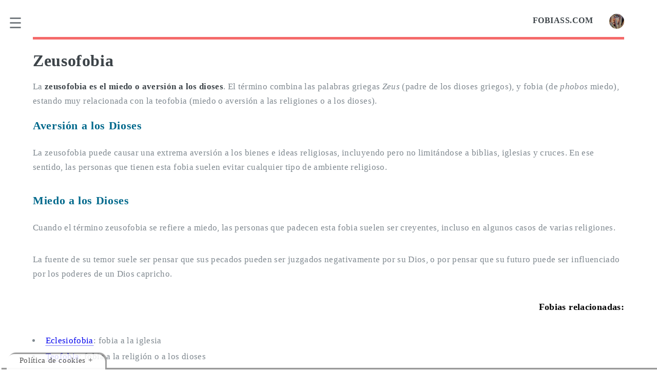

--- FILE ---
content_type: text/html; charset=UTF-8
request_url: https://www.fobiass.com/zeusofobia/
body_size: 5733
content:
<!DOCTYPE HTML><html lang="es-ES"><head>
	<meta charset="utf-8">
	<!-- The original work has been modified. -->
		<title>Zeusofobia &#9655; Miedo o Aversión a los Dioses</title>
		<meta name="description" content="La zeusofobia es el miedo o aversión a los dioses. El término combina las palabras griegas Zeus (padre de los dioses griegos), y fobia (de phobos miedo)">
		<link href="https://www.fobiass.com/zeusofobia/" rel="canonical">
		<link href="https://www.fobiass.com/favicon0.ico" rel="shortcut icon">
		<meta content="Zeusofobia &#9655; Miedo o Aversión a los Dioses" property="og:title">
		<meta content="website" property="og:type">
		<meta content="La zeusofobia es el miedo o aversión a los dioses. El término combina las palabras griegas Zeus (padre de los dioses griegos), y fobia (de phobos miedo)" property="og:description">
		<meta content="https://www.fobiass.com/zeusofobia/" property="og:url">
		
		<meta name="twitter:card" content="summary">
		<meta name="twitter:site" content="@pmipsico">
		<meta name="twitter:title" content="Zeusofobia &#9655; Miedo o Aversión a los Dioses">
		<meta name="twitter:description" content="La zeusofobia es el miedo o aversión a los dioses. El término combina las palabras griegas Zeus (padre de los dioses griegos), y fobia (de phobos miedo)">
		<meta name="twitter:creator" content="@pmipsico"><script async src="https://pagead2.googlesyndication.com/pagead/js/adsbygoogle.js?client=ca-pub-5929473293490051" crossorigin="anonymous"></script>
		
		<meta name="viewport" content="width=device-width, initial-scale=1, user-scalable=yes">
		<link rel="stylesheet" href="https://www.fobiass.com/assets/css/main6.css" />
		<script>
			!function(a,b){var c=b(a,a.document);a.lazySizes=c,"object"==typeof module&&module.exports&&(module.exports=c)}("undefined"!=typeof window?window:{},function(a,b){"use strict";var c,d;if(function(){var b,c={lazyClass:"lazyload",loadedClass:"lazyloaded",loadingClass:"lazyloading",preloadClass:"lazypreload",errorClass:"lazyerror",autosizesClass:"lazyautosizes",srcAttr:"data-src",srcsetAttr:"data-srcset",sizesAttr:"data-sizes",minSize:40,customMedia:{},init:!0,expFactor:1.5,hFac:.8,loadMode:2,loadHidden:!0,ricTimeout:0,throttleDelay:125};d=a.lazySizesConfig||a.lazysizesConfig||{};for(b in c)b in d||(d[b]=c[b])}(),!b||!b.getElementsByClassName)return{init:function(){},cfg:d,noSupport:!0};var e=b.documentElement,f=a.Date,g=a.HTMLPictureElement,h="addEventListener",i="getAttribute",j=a[h],k=a.setTimeout,l=a.requestAnimationFrame||k,m=a.requestIdleCallback,n=/^picture$/i,o=["load","error","lazyincluded","_lazyloaded"],p={},q=Array.prototype.forEach,r=function(a,b){return p[b]||(p[b]=new RegExp("(\\s|^)"+b+"(\\s|$)")),p[b].test(a[i]("class")||"")&&p[b]},s=function(a,b){r(a,b)||a.setAttribute("class",(a[i]("class")||"").trim()+" "+b)},t=function(a,b){var c;(c=r(a,b))&&a.setAttribute("class",(a[i]("class")||"").replace(c," "))},u=function(a,b,c){var d=c?h:"removeEventListener";c&&u(a,b),o.forEach(function(c){a[d](c,b)})},v=function(a,d,e,f,g){var h=b.createEvent("Event");return e||(e={}),e.instance=c,h.initEvent(d,!f,!g),h.detail=e,a.dispatchEvent(h),h},w=function(b,c){var e;!g&&(e=a.picturefill||d.pf)?(c&&c.src&&!b[i]("srcset")&&b.setAttribute("srcset",c.src),e({reevaluate:!0,elements:[b]})):c&&c.src&&(b.src=c.src)},x=function(a,b){return(getComputedStyle(a,null)||{})[b]},y=function(a,b,c){for(c=c||a.offsetWidth;c<d.minSize&&b&&!a._lazysizesWidth;)c=b.offsetWidth,b=b.parentNode;return c},z=function(){var a,c,d=[],e=[],f=d,g=function(){var b=f;for(f=d.length?e:d,a=!0,c=!1;b.length;)b.shift()();a=!1},h=function(d,e){a&&!e?d.apply(this,arguments):(f.push(d),c||(c=!0,(b.hidden?k:l)(g)))};return h._lsFlush=g,h}(),A=function(a,b){return b?function(){z(a)}:function(){var b=this,c=arguments;z(function(){a.apply(b,c)})}},B=function(a){var b,c=0,e=d.throttleDelay,g=d.ricTimeout,h=function(){b=!1,c=f.now(),a()},i=m&&g>49?function(){m(h,{timeout:g}),g!==d.ricTimeout&&(g=d.ricTimeout)}:A(function(){k(h)},!0);return function(a){var d;(a=!0===a)&&(g=33),b||(b=!0,d=e-(f.now()-c),d<0&&(d=0),a||d<9?i():k(i,d))}},C=function(a){var b,c,d=99,e=function(){b=null,a()},g=function(){var a=f.now()-c;a<d?k(g,d-a):(m||e)(e)};return function(){c=f.now(),b||(b=k(g,d))}},D=function(){var g,l,m,o,p,y,D,F,G,H,I,J,K=/^img$/i,L=/^iframe$/i,M="onscroll"in a&&!/(gle|ing)bot/.test(navigator.userAgent),N=0,O=0,P=0,Q=-1,R=function(a){P--,(!a||P<0||!a.target)&&(P=0)},S=function(a){return null==J&&(J="hidden"==x(b.body,"visibility")),J||"hidden"!=x(a.parentNode,"visibility")&&"hidden"!=x(a,"visibility")},T=function(a,c){var d,f=a,g=S(a);for(F-=c,I+=c,G-=c,H+=c;g&&(f=f.offsetParent)&&f!=b.body&&f!=e;)(g=(x(f,"opacity")||1)>0)&&"visible"!=x(f,"overflow")&&(d=f.getBoundingClientRect(),g=H>d.left&&G<d.right&&I>d.top-1&&F<d.bottom+1);return g},U=function(){var a,f,h,j,k,m,n,p,q,r,s,t,u=c.elements;if((o=d.loadMode)&&P<8&&(a=u.length)){for(f=0,Q++;f<a;f++)if(u[f]&&!u[f]._lazyRace)if(!M||c.prematureUnveil&&c.prematureUnveil(u[f]))aa(u[f]);else if((p=u[f][i]("data-expand"))&&(m=1*p)||(m=O),r||(r=!d.expand||d.expand<1?e.clientHeight>500&&e.clientWidth>500?500:370:d.expand,c._defEx=r,s=r*d.expFactor,t=d.hFac,J=null,O<s&&P<1&&Q>2&&o>2&&!b.hidden?(O=s,Q=0):O=o>1&&Q>1&&P<6?r:N),q!==m&&(y=innerWidth+m*t,D=innerHeight+m,n=-1*m,q=m),h=u[f].getBoundingClientRect(),(I=h.bottom)>=n&&(F=h.top)<=D&&(H=h.right)>=n*t&&(G=h.left)<=y&&(I||H||G||F)&&(d.loadHidden||S(u[f]))&&(l&&P<3&&!p&&(o<3||Q<4)||T(u[f],m))){if(aa(u[f]),k=!0,P>9)break}else!k&&l&&!j&&P<4&&Q<4&&o>2&&(g[0]||d.preloadAfterLoad)&&(g[0]||!p&&(I||H||G||F||"auto"!=u[f][i](d.sizesAttr)))&&(j=g[0]||u[f]);j&&!k&&aa(j)}},V=B(U),W=function(a){var b=a.target;if(b._lazyCache)return void delete b._lazyCache;R(a),s(b,d.loadedClass),t(b,d.loadingClass),u(b,Y),v(b,"lazyloaded")},X=A(W),Y=function(a){X({target:a.target})},Z=function(a,b){try{a.contentWindow.location.replace(b)}catch(c){a.src=b}},$=function(a){var b,c=a[i](d.srcsetAttr);(b=d.customMedia[a[i]("data-media")||a[i]("media")])&&a.setAttribute("media",b),c&&a.setAttribute("srcset",c)},_=A(function(a,b,c,e,f){var g,h,j,l,o,p;(o=v(a,"lazybeforeunveil",b)).defaultPrevented||(e&&(c?s(a,d.autosizesClass):a.setAttribute("sizes",e)),h=a[i](d.srcsetAttr),g=a[i](d.srcAttr),f&&(j=a.parentNode,l=j&&n.test(j.nodeName||"")),p=b.firesLoad||"src"in a&&(h||g||l),o={target:a},s(a,d.loadingClass),p&&(clearTimeout(m),m=k(R,2500),u(a,Y,!0)),l&&q.call(j.getElementsByTagName("source"),$),h?a.setAttribute("srcset",h):g&&!l&&(L.test(a.nodeName)?Z(a,g):a.src=g),f&&(h||l)&&w(a,{src:g})),a._lazyRace&&delete a._lazyRace,t(a,d.lazyClass),z(function(){var b=a.complete&&a.naturalWidth>1;p&&!b||(b&&s(a,"ls-is-cached"),W(o),a._lazyCache=!0,k(function(){"_lazyCache"in a&&delete a._lazyCache},9)),"lazy"==a.loading&&P--},!0)}),aa=function(a){if(!a._lazyRace){var b,c=K.test(a.nodeName),e=c&&(a[i](d.sizesAttr)||a[i]("sizes")),f="auto"==e;(!f&&l||!c||!a[i]("src")&&!a.srcset||a.complete||r(a,d.errorClass)||!r(a,d.lazyClass))&&(b=v(a,"lazyunveilread").detail,f&&E.updateElem(a,!0,a.offsetWidth),a._lazyRace=!0,P++,_(a,b,f,e,c))}},ba=C(function(){d.loadMode=3,V()}),ca=function(){3==d.loadMode&&(d.loadMode=2),ba()},da=function(){if(!l){if(f.now()-p<999)return void k(da,999);l=!0,d.loadMode=3,V(),j("scroll",ca,!0)}};return{_:function(){p=f.now(),c.elements=b.getElementsByClassName(d.lazyClass),g=b.getElementsByClassName(d.lazyClass+" "+d.preloadClass),j("scroll",V,!0),j("resize",V,!0),a.MutationObserver?new MutationObserver(V).observe(e,{childList:!0,subtree:!0,attributes:!0}):(e[h]("DOMNodeInserted",V,!0),e[h]("DOMAttrModified",V,!0),setInterval(V,999)),j("hashchange",V,!0),["focus","mouseover","click","load","transitionend","animationend"].forEach(function(a){b[h](a,V,!0)}),/d$|^c/.test(b.readyState)?da():(j("load",da),b[h]("DOMContentLoaded",V),k(da,2e4)),c.elements.length?(U(),z._lsFlush()):V()},checkElems:V,unveil:aa,_aLSL:ca}}(),E=function(){var a,c=A(function(a,b,c,d){var e,f,g;if(a._lazysizesWidth=d,d+="px",a.setAttribute("sizes",d),n.test(b.nodeName||""))for(e=b.getElementsByTagName("source"),f=0,g=e.length;f<g;f++)e[f].setAttribute("sizes",d);c.detail.dataAttr||w(a,c.detail)}),e=function(a,b,d){var e,f=a.parentNode;f&&(d=y(a,f,d),e=v(a,"lazybeforesizes",{width:d,dataAttr:!!b}),e.defaultPrevented||(d=e.detail.width)&&d!==a._lazysizesWidth&&c(a,f,e,d))},f=function(){var b,c=a.length;if(c)for(b=0;b<c;b++)e(a[b])},g=C(f);return{_:function(){a=b.getElementsByClassName(d.autosizesClass),j("resize",g)},checkElems:g,updateElem:e}}(),F=function(){!F.i&&b.getElementsByClassName&&(F.i=!0,E._(),D._())};return k(function(){d.init&&F()}),c={cfg:d,autoSizer:E,loader:D,init:F,uP:w,aC:s,rC:t,hC:r,fire:v,gW:y,rAF:z}});
		</script>
		<!-- Global site tag (gtag.js) - Google Analytics -->
		<script async src="https://www.googletagmanager.com/gtag/js?id=UA-147375366-1"></script>
<script>
  window.dataLayer = window.dataLayer || [];
  function gtag(){dataLayer.push(arguments);}
  gtag('js', new Date());
  gtag('config', 'UA-147375366-1');
  setTimeout("gtag('event', 'zeusofobia120')",120000 );
</script>
	</head>
	<body class='is-preload'>

		<!-- Wrapper -->
			<div id="wrapper">

				<!-- Main -->
					<div id="main">
						<div class="inner">

							<!-- Header -->
								<header id="header">
									
									<span class="logo"><a href="https://www.fobiass.com/"><strong>FOBIASS.COM</strong></a><img style="border-radius: 50%; width: 1.8em; height: 1.8em; margin-left: 2em; vertical-align: middle; float: right;" alt="Fobia ▷ Miedo Irracional" src="https://www.fobiass.com/favicon0.ico"></span>
								</header>
							<!-- Content -->
								<section>
									<header class="main">
										<h1>Zeusofobia</h1>
										<p>La <b>zeusofobia es el miedo o aversión a los dioses</b>. El término combina las palabras griegas <i>Zeus</i> (padre de los dioses griegos), y fobia (de <i>phobos</i> miedo), estando muy relacionada con la teofobia (miedo o aversión a las religiones o a los dioses).</p>
									</header>
									<h2>Aversión a los Dioses</h2>
									<p>La zeusofobia puede causar una extrema aversión a los bienes e ideas religiosas, incluyendo pero no limitándose a biblias, iglesias y cruces. En ese sentido, las personas que tienen esta fobia suelen evitar cualquier tipo de ambiente religioso.</p>
									<h2>Miedo a los Dioses</h2>
									<p>Cuando el término zeusofobia se refiere a miedo, las personas que padecen esta fobia suelen ser creyentes, incluso en algunos casos de varias religiones.</p>
									<p>La fuente de su temor suele ser pensar que sus pecados pueden ser juzgados negativamente por su Dios, o por pensar que su futuro puede ser influenciado por los poderes de un Dios capricho.</p>
									<p style="font-weight: 700;color:black;font-size:1.15em" class="align-right" id="fobias-relacionadas">Fobias relacionadas:</p>								
									<ul>
										<li style="margin-bottom:0.2em;"><a href="https://www.fobiass.com/eclesiofobia/">Eclesiofobia</a>: fobia a la iglesia</li>
										<li style="margin-bottom:0.2em;"><a href="https://www.fobiass.com/teofobia/">Teofobia</a>: fobia a la religión o a los dioses</li>
										<li style="margin-bottom:0.2em;"><a href="https://www.fobiass.com/hamartofobia/">Hamartofobia</a>: Miedo a pecar</li>
										<li style="margin-bottom:0.2em;"><a href="https://www.fobiass.com/hagiofobia/">Hagiofobia</a>: fobia a los Santos o a los objetos sagrados</li>
										<li style="margin-bottom:0.2em;"><a href="https://www.fobiass.com/hierofobia/">Hierofobia</a>: Fobia a los sacerdotes o a los objetos sagrados</li>
									</ul>
									<footer id="footer">
	<p class="copyright"><a style="font-weight: 600;color: #231f20;" href="https://www.fobiass.com/sobre-mi.html">Sobre mi</a> | <a style="font-weight: 600;color: #231f20;" href="https://www.fobiass.com/contacto.html">Contacto</a> | <a href="https://www.fobiass.com/politica-privacidad.html">Política de privacidad y aviso legal</a> | <a href="https://www.fobiass.com/politica-cookies.html">Cookies</a></p>
</footer>
															</section>
						</div>
						
					</div>

				<div id="sidebar" itemscope="itemscope" itemtype="http://www.schema.org/SiteNavigationElement">
						<div class="inner">
							<!-- Menu -->
								<nav id="menu">
									<header class="major">
										<p class="menuu">Menu</p>
									</header>
									<ul>
										<li><a href="https://www.fobiass.com/" onclick="gtag('event', 'Menu Inicio');" title="Fobias Miedos Irracionales">Fobias</a></li>
										<li><a href="https://www.fobiass.com/info/test/" onclick="gtag('event', 'Menu Test');" title="Fobias Test">Test de Fobias</a></li>
										<li><a href="https://www.fobiass.com/fobia-social/test.html" onclick="gtag('event', 'Menu TSocial');">Test de Fobia Social</a></li>
										<li>
											<span class="opener active">Otros test de fobias</span>
											<ul>
												<li><a onclick="gtag('event', 'Menu TAcro');" href="https://www.fobiass.com/acrofobia-miedo-a-las-alturas/test.html">Acrofobia (alturas)</a></li>
												<li><a onclick="gtag('event', 'Menu TAracno');" href="https://www.fobiass.com/aracnofobia/test.html">Aracnofobia (arañas)</a></li>
												<li><a onclick="gtag('event', 'Menu TClaust');" href="https://www.fobiass.com/claustrofobia/test.html">Claustrofobia (espacios cerrados)</a></li>
												<li><a onclick="gtag('event', 'Menu TTalaso');" href="https://www.fobiass.com/talasofobia/test.html">Talasofobia (mar/océano)</a></li>
												<li><a onclick="gtag('event', 'Menu TEnoclofobia);" href="https://www.fobiass.com/enoclofobia-demofobia-miedo-multitudes/test.html">Enoclofobia (multitudes)</a></li>
												<li><a onclick="gtag('event', 'Menu TNomofobia');" href="https://www.fobiass.com/nomofobia/test.html">Nomofobia (estar sin el móvil)</a></li>
											</ul>
										</li>
										<li><a href="https://www.fobiass.com/tipos.html" onclick="gtag('event', 'Menu Tipos');" title="Tipos de fobias => Lista de fobias">Tipos de Fobias</a></li>
									</ul>
								</nav>
								
						</div>
					</div>

			</div>

		<!-- Scripts -->
			<script src="https://www.fobiass.com/assets/js/jquery.min.js"></script>
			<script src="https://www.fobiass.com/assets/js/browser.min.js"></script>
			<script src="https://www.fobiass.com/assets/js/breakpoints.min.js"></script>
			<script src="https://www.fobiass.com/assets/js/util.js"></script>
			<script src="https://www.fobiass.com/assets/js/main.js"></script>

	
<script>function compruebaAceptaCookies(){if(localStorage.aceptaCookies=='true'){cookie1.style.display='none'}}function aceptarCookies(){localStorage.aceptaCookies='true';cookie1.style.display='none'}$(document).ready(function(){compruebaAceptaCookies()});</script><div class="cookiesms" id="cookie1">Esta web usa cookies, puedes ver <a href="https://www.fobiass.com/politica-cookies.html">la política de cookies, aquí</a> - <button onclick="aceptarCookies()" style="font-size:9px;font-weight: 100;box-shadow: inset 0 0 0 2px gray;color:gray !important;padding: 0 1.2em;">Aceptar</button><div class="cookies2" onmouseover="document.getElementById('cookie1').style.bottom='0px';">Política de cookies + </div></div></body></html>

--- FILE ---
content_type: text/html; charset=utf-8
request_url: https://www.google.com/recaptcha/api2/aframe
body_size: 269
content:
<!DOCTYPE HTML><html><head><meta http-equiv="content-type" content="text/html; charset=UTF-8"></head><body><script nonce="GZ9hBnVoYB4W6B7oyWCyVA">/** Anti-fraud and anti-abuse applications only. See google.com/recaptcha */ try{var clients={'sodar':'https://pagead2.googlesyndication.com/pagead/sodar?'};window.addEventListener("message",function(a){try{if(a.source===window.parent){var b=JSON.parse(a.data);var c=clients[b['id']];if(c){var d=document.createElement('img');d.src=c+b['params']+'&rc='+(localStorage.getItem("rc::a")?sessionStorage.getItem("rc::b"):"");window.document.body.appendChild(d);sessionStorage.setItem("rc::e",parseInt(sessionStorage.getItem("rc::e")||0)+1);localStorage.setItem("rc::h",'1768389564675');}}}catch(b){}});window.parent.postMessage("_grecaptcha_ready", "*");}catch(b){}</script></body></html>

--- FILE ---
content_type: application/javascript; charset=utf-8
request_url: https://www.fobiass.com/assets/js/main.js
body_size: 618
content:
!function(e){var o,i=e(window),a=e("head"),t=e("body");breakpoints({xlarge:["1281px","1680px"],large:["981px","1280px"],medium:["737px","980px"],small:["481px","736px"],xsmall:["361px","480px"],xxsmall:[null,"360px"],"xlarge-to-max":"(min-width: 1681px)","small-to-xlarge":"(min-width: 481px) and (max-width: 1680px)"}),i.on("load",function(){window.setTimeout(function(){t.removeClass("is-preload")},100)}),i.on("resize",function(){t.addClass("is-resizing"),clearTimeout(o),o=setTimeout(function(){t.removeClass("is-resizing")},100)}),browser.canUse("object-fit")&&"safari"!=browser.name||e(".image.object").each(function(){var o=e(this),i=o.children("img");i.css("opacity","0"),o.css("background-image",'url("'+i.attr("src")+'")').css("background-size",i.css("object-fit")?i.css("object-fit"):"cover").css("background-position",i.css("object-position")?i.css("object-position"):"center")});var s=e("#sidebar"),n=s.children(".inner");breakpoints.on("<=large",function(){s.addClass("inactive")}),breakpoints.on(">large",function(){s.removeClass("inactive")}),"android"==browser.os&&"chrome"==browser.name&&e("<style>#sidebar .inner::-webkit-scrollbar { display: none; }</style>").appendTo(a),e('<a href="#sidebar" aria-label="menu" class="toggle"></a>').appendTo(s).on("click",function(e){e.preventDefault(),e.stopPropagation(),s.toggleClass("inactive")}),s.on("click","a",function(o){if(!breakpoints.active(">large")){var i=e(this),a=i.attr("href"),t=i.attr("target");o.preventDefault(),o.stopPropagation(),a&&"#"!=a&&""!=a&&(s.addClass("inactive"),setTimeout(function(){"_blank"==t?window.open(a):window.location.href=a},500))}}),s.on("click touchend touchstart touchmove",function(e){breakpoints.active(">large")||e.stopPropagation()}),t.on("click touchend",function(e){breakpoints.active(">large")||s.addClass("inactive")}),i.on("load.sidebar-lock",function(){var e,o;1==i.scrollTop()&&i.scrollTop(0),i.on("scroll.sidebar-lock",function(){var a,t;breakpoints.active("<=large")?n.data("locked",0).css("position","").css("top",""):(a=Math.max(e-o,0),t=Math.max(0,i.scrollTop()-a),1==n.data("locked")?t<=0?n.data("locked",0).css("position","").css("top",""):n.css("top",-1*a):t>0&&n.data("locked",1).css("position","fixed").css("top",-1*a))}).on("resize.sidebar-lock",function(){o=i.height(),e=n.outerHeight()+30,i.trigger("scroll.sidebar-lock")}).trigger("resize.sidebar-lock")});var r=e("#menu").children("ul").find(".opener");r.each(function(){var o=e(this);o.on("click",function(e){e.preventDefault(),r.not(o).removeClass("active"),o.toggleClass("active"),i.triggerHandler("resize.sidebar-lock")})})}(jQuery);